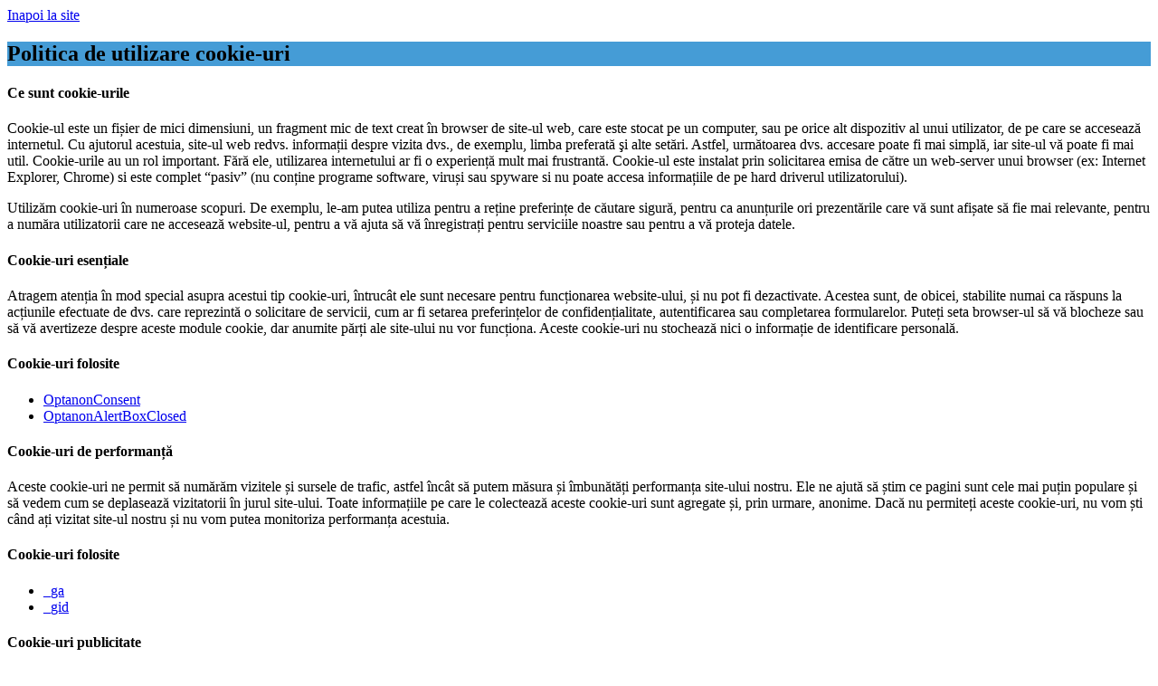

--- FILE ---
content_type: text/html
request_url: https://www.termopan-romania.com/gdpr/?page=politica-de-utilizare-cookie-uri
body_size: 2751
content:
<!DOCTYPE html>
<html lang="en">
<head>
<meta charset="utf-8">
<meta http-equiv="X-UA-Compatible" content="IE=edge">
<meta name="viewport" content="width=device-width, initial-scale=1">
<meta name="theme-color" content="#459CD6">
<title>Termopan Romania</title>
<link href="http://www.termopan-romania.com/gdpr/static/css/bootstrap.min.css" rel="stylesheet">
<link href="http://www.termopan-romania.com/gdpr/static/css/fontawesome-all.min.css" rel="stylesheet">
<link href="http://www.termopan-romania.com/gdpr/static/css/icomoon.css" rel="stylesheet">
<link href="http://www.termopan-romania.com/gdpr/static/css/animate.css" rel="stylesheet">
<link href="http://www.termopan-romania.com/gdpr/static/css/style.css" rel="stylesheet">
<!--[if lt IE 9]>
        <script src="http://www.termopan-romania.com/gdpr/static/js/html5shiv.min.js"></script>
        <script src="http://www.termopan-romania.com/gdpr/static/js/respond.min.js"></script>
        <![endif]-->
</head>
<body>
    <div class="container-fluid">
    <div class="row">
        <div class="col-12 text-center py-4">
            <a class="btn btn-default" href="http://www.termopan-romania.com/" title=""> <i class="fa fa-arrow-alt-circle-left"></i> Inapoi la site</a>
        </div>
    </div>
</div>
<div class="container-fluid bg-success" style="background-color:#459CD6 !important;">    
    <div class="row">
        <div class="col-12 text-center py-4">
            <h2>Politica de utilizare cookie-uri</h2>
        </div>
    </div>
</div>

<div class="container-fluid page-content form-page-info">
    <div class="row row-center py-5">
        <div class="col-12">
            <h4>Ce sunt cookie-urile</h4>
            <p>
                Cookie-ul este un fișier de mici dimensiuni, un fragment mic de text creat în browser de site-ul web, care este stocat pe un computer, sau pe orice alt dispozitiv al unui utilizator, de pe care se accesează internetul. Cu ajutorul acestuia, site-ul web redvs. informații despre vizita dvs., de exemplu, limba preferată şi alte setări. Astfel, următoarea dvs. accesare poate fi mai simplă, iar site-ul vă poate fi mai util. Cookie-urile au un rol important. Fără ele, utilizarea internetului ar fi o experiență mult mai frustrantă. Cookie-ul este instalat prin solicitarea emisa de către un web-server unui browser (ex: Internet Explorer, Chrome) si este complet “pasiv” (nu conține programe software, viruși sau spyware si nu poate accesa informațiile de pe hard driverul utilizatorului).
            </p>
			<p>
                Utilizăm cookie-uri în numeroase scopuri. De exemplu, le-am putea utiliza pentru a reține preferințe de căutare sigură, pentru ca anunțurile ori prezentările care vă sunt afișate să fie mai relevante, pentru a număra utilizatorii care ne accesează website-ul, pentru a vă ajuta să vă înregistrați pentru serviciile noastre sau pentru a vă proteja datele.
            </p>
            <h4>Cookie-uri esențiale</h4>
            <p>
                Atragem atenția în mod special asupra acestui tip cookie-uri, întrucât ele sunt necesare pentru funcționarea website-ului, și nu pot fi dezactivate. Acestea sunt, de obicei, stabilite numai ca răspuns la acțiunile efectuate de dvs. care reprezintă o solicitare de servicii, cum ar fi setarea preferințelor de confidențialitate, autentificarea sau completarea formularelor. Puteți seta browser-ul să vă blocheze sau să vă avertizeze despre aceste module cookie, dar anumite părți ale site-ului nu vor funcționa. Aceste cookie-uri nu stochează nici o informație de identificare personală.
            </p>
            <h4>Cookie-uri folosite</h4>
            <ul>
                <li><a href="http://cookiepedia.co.uk/cookies/OptanonConsent" title="" target="_blank">OptanonConsent</a></li>
                <li><a href="http://cookiepedia.co.uk/cookies/OptanonAlertBoxClosed" title="" target="_blank">OptanonAlertBoxClosed</a></li>
            </ul>
            <h4>Cookie-uri de performanță</h4>
            <p>
                Aceste cookie-uri ne permit să numărăm vizitele și sursele de trafic, astfel încât să putem măsura și îmbunătăți performanța site-ului nostru. Ele ne ajută să știm ce pagini sunt cele mai puțin populare și să vedem cum se deplasează vizitatorii în jurul site-ului. Toate informațiile pe care le colectează aceste cookie-uri sunt agregate și, prin urmare, anonime. Dacă nu permiteți aceste cookie-uri, nu vom ști când ați vizitat site-ul nostru și nu vom putea monitoriza performanța acestuia.
            </p>
            <h4>Cookie-uri folosite</h4>
            <ul>
                <li><a href="http://cookiepedia.co.uk/cookies/_ga" title="" target="_blank">_ga</a></li>
                <li><a href="http://cookiepedia.co.uk/cookies/_gid" title="" target="_blank">_gid</a></li>
            </ul>

            <h4>Cookie-uri publicitate</h4>
            <p>
                Aceste cookie-uri pot fi setate pe site-ul nostru de către partenerii noștri de publicitate. Acestea pot fi utilizate de aceste companii pentru a construi un profil al intereselor dvs. și pentru a vă afișa anunțuri relevante pe alte site-uri. Nu stochează informații personale în mod direct, ci se bazează pe identificarea unică a browserului și a dispozitivului dvs. de internet. Dacă nu permiteți aceste cookie-uri, veți avea parte de o publicitate mai puțin personalizată.
            </p>

            <div class="table-responsive-xl">
                    <table class="table">
                        <thead>
                            <tr>
                                <th scope="col">Categorii</th>
                                <th scope="col">Cookie-uri (Perioada)</th>
                            </tr>
                        </thead>
                        <tbody>
                            <tr>
                                <th scope="row"><a href="http://cookiepedia.co.uk/host/.facebook.com" title="" target="_blank">facebook.com</a></th>
                                <td>
                                    <ul>
                                        <li>datr (583 days)</li>
                                        <li>fr (89 days)</li>
                                        <li>lu (583 days)</li>
                                    </ul>
                                </td>
                            </tr>
                            <tr>
                                <th scope="row"><a href="http://cookiepedia.co.uk/host/.google.com" title="" target="_blank">google.com</a></th>
                                <td>
                                    <ul>
                                        <li>APISID (583 days)</li>
                                        <li>SSID (583 days)</li>
                                        <li>NID (36 days)</li>
                                        <li>PREF (583 days)</li>
                                        <li>SID (583 days)</li>
                                        <li>SAPISID (583 days)</li>
                                        <li>HSID (583 days)</li>
                                    </ul>
                                </td>
                            </tr>
                            <tr>
                                 <th scope="row"><a href="http://cookiepedia.co.uk/host/.doubleclick.net" title="" target="_blank">doubleclick.net</a></th>
                                <td>
                                    <ul>
                                        <li>id (583 days)</li>
                                    </ul>
                                </td>
                            </tr>
                        </tbody>
</table>
            </div>
        </div>


    </div>
</div>


<div class="container-fluid bg-light footer">
    <div class="row row-center py-3">
        <div class="col-12 text-center">
            <ul>
                <li><a href="http://www.termopan-romania.com/gdpr/" title="">Politica de confidențialitate</a></li>
                <li><a href="http://www.termopan-romania.com/gdpr/?page=politica-de-utilizare-cookie-uri" title="Politica de utilizare cookie-uri">Politica de utilizare cookie-uri</a></li>
                <li><a href="http://www.termopan-romania.com/gdpr/?page=solicitare-date-personale" title="Solicitare date">Solicitare date</a></li>
                <li><a href="http://www.termopan-romania.com/" title="">© 2018 Termopan Romania</a></li>
            </ul>
        </div>
    </div>
</div>

<script src="http://www.termopan-romania.com/gdpr/static/js/jquery.min.js"></script>
<script src="http://www.termopan-romania.com/gdpr/static/js/tether.min.js"></script>
<script src="http://www.termopan-romania.com/gdpr/static/js/bootstrap.min.js"></script>
<script src="http://www.termopan-romania.com/gdpr/static/js/js.js"></script>
<script>

$(document).ready(function(){

   $("#btn-raport").click(function(){

        var email_raport     = $("#email_raport").val();
        var accept_raport=0;
        var accept    = $("#accept_raport:checked").val();
        if(accept==1){
            accept_raport=1;
        }
          $("#response_raport").html('');
          $.ajax({
                type: 'POST',
                url: 'http://www.termopan-romania.com/gdpr/?page=ajax_raport',
                data: {
               email_raport:email_raport,
               accept_raport:accept_raport,
                ajax_btn: 'ajax_btn'
            },
            beforeSend: function() {
                $("#response_raport").html('<img src="http://www.termopan-romania.com/gdpr/static/img/load.gif" style="width:40px;margin-left:auto;margin-right:auto;margin-bottom:20px;">')
            },
            success: function(response) {
                $("#response_raport").html(response) ;

            },
            error: function() {}

        });
    })


   $("#btn-stergere").click(function(){


        var email_stergere     = $("#email_stergere").val();
        var accept_stergere=0;
        var accept    = $("#accept_stergere:checked").val();
        if(accept==1){
            accept_stergere=1;
        }
        $("#response_stergere").html('');
        $.ajax({
            type: 'POST',
            url: 'http://www.termopan-romania.com/gdpr/?page=ajax_stergere',
            data: {
            email_stergere:email_stergere,
            accept_stergere:accept_stergere,
            ajax_btn: 'ajax_btn'
        },
        beforeSend: function() {
            $("#response_stergere").html('<img src="http://www.termopan-romania.com/gdpr/static/img/load.gif" style="width:40px;margin-left:auto;margin-right:auto;margin-bottom:20px;">')
        },
        success: function(response) {
            $("#response_stergere").html(response) ;

        },
        error: function() {}

        });
        })

})

</script>
</body>
</html>